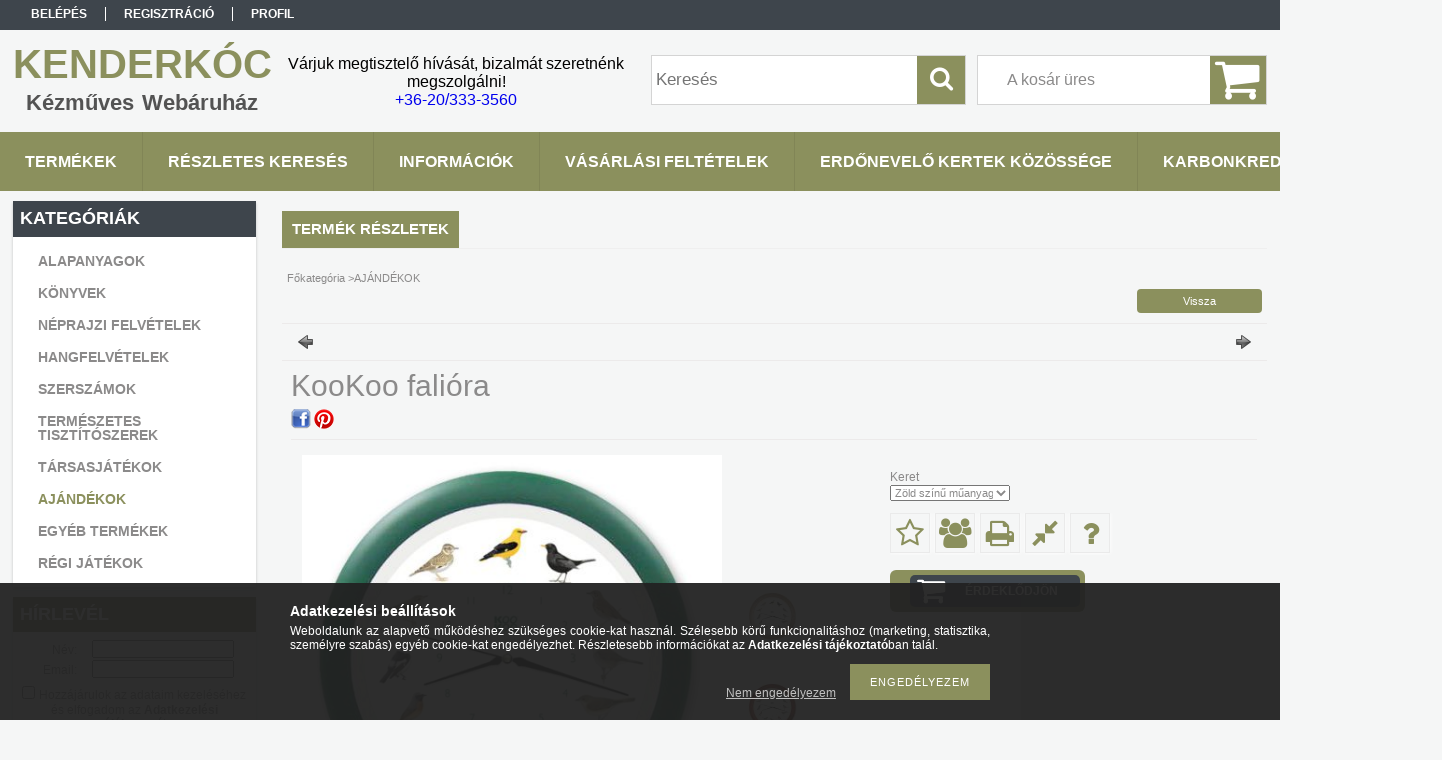

--- FILE ---
content_type: text/html; charset=UTF-8
request_url: https://kenderkoc.hu/KooKoo-faliora
body_size: 15101
content:
<!DOCTYPE html PUBLIC "-//W3C//DTD XHTML 1.0 Transitional//EN" "http://www.w3.org/TR/xhtml1/DTD/xhtml1-transitional.dtd">
<html xmlns="http://www.w3.org/1999/xhtml" lang="hu" xml:lang="hu">
<head>

<meta content="width=device-width, initial-scale=1.0" name="viewport" />

<meta http-equiv="Content-Type" content="text/html; charset=utf-8">
<meta http-equiv="Content-Language" content="HU">
<meta http-equiv="Cache-Control" content="no-cache">
<meta name="description" content="KooKoo falióra, 3 féle kerettel!, Kenderkóc Kézműves Webáruház">
<meta name="robots" content="index, follow">
<meta http-equiv="X-UA-Compatible" content="IE=Edge">
<meta property="og:site_name" content="Kenderkóc Kézműves Webáruház" />
<meta property="og:title" content="KooKoo falióra - Kenderkóc Kézműves Webáruház">
<meta property="og:description" content="KooKoo falióra, 3 féle kerettel!, Kenderkóc Kézműves Webáruház">
<meta property="og:type" content="product">
<meta property="og:url" content="https://kenderkoc.hu/KooKoo-faliora">
<meta property="og:image" content="https://kenderkoc.hu/img/15408/ZTA-003/ZTA-003.jpg">
<meta name="mobile-web-app-capable" content="yes">
<meta name="apple-mobile-web-app-capable" content="yes">
<meta name="MobileOptimized" content="320">
<meta name="HandheldFriendly" content="true">

<title>KooKoo falióra - Kenderkóc Kézműves Webáruház</title>


<script type="text/javascript">
var service_type="shop";
var shop_url_main="https://kenderkoc.hu";
var actual_lang="hu";
var money_len="0";
var money_thousend=" ";
var money_dec=",";
var shop_id=15408;
var unas_design_url="https:"+"/"+"/"+"kenderkoc.hu"+"/"+"!common_design"+"/"+"custom"+"/"+"kenderkoc.unas.hu"+"/";
var unas_design_code='0';
var unas_base_design_code='1300';
var unas_design_ver=2;
var unas_design_subver=0;
var unas_shop_url='https://kenderkoc.hu';
var responsive="yes";
var price_nullcut_disable=1;
var config_plus=new Array();
config_plus['product_tooltip']=1;
config_plus['cart_redirect']=1;
config_plus['money_type']='Ft';
config_plus['money_type_display']='Ft';
var lang_text=new Array();

var UNAS = UNAS || {};
UNAS.shop={"base_url":'https://kenderkoc.hu',"domain":'kenderkoc.hu',"username":'kenderkoc.unas.hu',"id":15408,"lang":'hu',"currency_type":'Ft',"currency_code":'HUF',"currency_rate":'1',"currency_length":0,"base_currency_length":0,"canonical_url":'https://kenderkoc.hu/KooKoo-faliora'};
UNAS.design={"code":'0',"page":'artdet'};
UNAS.api_auth="78e22b824e0d2a107befd2efbf38deb3";
UNAS.customer={"email":'',"id":0,"group_id":0,"without_registration":0};
UNAS.shop["category_id"]="293289";
UNAS.shop["sku"]="ZTA-003";
UNAS.shop["product_id"]="155002033";
UNAS.shop["only_private_customer_can_purchase"] = false;
 

UNAS.text = {
    "button_overlay_close": `Bezár`,
    "popup_window": `Felugró ablak`,
    "list": `lista`,
    "updating_in_progress": `frissítés folyamatban`,
    "updated": `frissítve`,
    "is_opened": `megnyitva`,
    "is_closed": `bezárva`,
    "deleted": `törölve`,
    "consent_granted": `hozzájárulás megadva`,
    "consent_rejected": `hozzájárulás elutasítva`,
    "field_is_incorrect": `mező hibás`,
    "error_title": `Hiba!`,
    "product_variants": `termék változatok`,
    "product_added_to_cart": `A termék a kosárba került`,
    "product_added_to_cart_with_qty_problem": `A termékből csak [qty_added_to_cart] [qty_unit] került kosárba`,
    "product_removed_from_cart": `A termék törölve a kosárból`,
    "reg_title_name": `Név`,
    "reg_title_company_name": `Cégnév`,
    "number_of_items_in_cart": `Kosárban lévő tételek száma`,
    "cart_is_empty": `A kosár üres`,
    "cart_updated": `A kosár frissült`
};


UNAS.text["delete_from_compare"]= `Törlés összehasonlításból`;
UNAS.text["comparison"]= `Összehasonlítás`;

UNAS.text["delete_from_favourites"]= `Törlés a kedvencek közül`;
UNAS.text["add_to_favourites"]= `Kedvencekhez`;






window.lazySizesConfig=window.lazySizesConfig || {};
window.lazySizesConfig.loadMode=1;
window.lazySizesConfig.loadHidden=false;

window.dataLayer = window.dataLayer || [];
function gtag(){dataLayer.push(arguments)};
gtag('js', new Date());
</script>

<script src="https://kenderkoc.hu/!common_packages/jquery/jquery-1.8.2.js?mod_time=1682493234" type="text/javascript"></script>
<script src="https://kenderkoc.hu/!common_packages/jquery/plugins/easing/easing1.3.js?mod_time=1682493234" type="text/javascript"></script>
<script src="https://kenderkoc.hu/!common_packages/jquery/plugins/thumbnail_effects/thumbnail_effects.js?mod_time=1682493234" type="text/javascript"></script>
<script src="https://kenderkoc.hu/!common_packages/jquery/plugins/jqzoom/jqzoom.js?mod_time=1682493234" type="text/javascript"></script>
<script src="https://kenderkoc.hu/!common_packages/jquery/plugins/bgiframe/bgiframe.js?mod_time=1682493234" type="text/javascript"></script>
<script src="https://kenderkoc.hu/!common_packages/jquery/plugins/ajaxqueue/ajaxqueue.js?mod_time=1682493234" type="text/javascript"></script>
<script src="https://kenderkoc.hu/!common_packages/jquery/plugins/color/color.js?mod_time=1682493234" type="text/javascript"></script>
<script src="https://kenderkoc.hu/!common_packages/jquery/plugins/autocomplete/autocomplete.js?mod_time=1751447087" type="text/javascript"></script>
<script src="https://kenderkoc.hu/!common_packages/jquery/plugins/cookie/cookie.js?mod_time=1682493234" type="text/javascript"></script>
<script src="https://kenderkoc.hu/!common_packages/jquery/plugins/treeview/treeview.js?mod_time=1682493234" type="text/javascript"></script>
<script src="https://kenderkoc.hu/!common_packages/jquery/plugins/treeview/treeview.edit.js?mod_time=1682493234" type="text/javascript"></script>
<script src="https://kenderkoc.hu/!common_packages/jquery/plugins/treeview/treeview.async.js?mod_time=1682493234" type="text/javascript"></script>
<script src="https://kenderkoc.hu/!common_packages/jquery/plugins/tools/tools-1.2.7.js?mod_time=1682493234" type="text/javascript"></script>
<script src="https://kenderkoc.hu/!common_packages/jquery/plugins/bxslider/bxslider.js?mod_time=1682493234" type="text/javascript"></script>
<script src="https://kenderkoc.hu/!common_packages/jquery/own/shop_common/exploded/common.js?mod_time=1764831093" type="text/javascript"></script>
<script src="https://kenderkoc.hu/!common_packages/jquery/own/shop_common/exploded/common_overlay.js?mod_time=1759905184" type="text/javascript"></script>
<script src="https://kenderkoc.hu/!common_packages/jquery/own/shop_common/exploded/common_shop_popup.js?mod_time=1759905184" type="text/javascript"></script>
<script src="https://kenderkoc.hu/!common_packages/jquery/own/shop_common/exploded/common_start_checkout.js?mod_time=1752056244" type="text/javascript"></script>
<script src="https://kenderkoc.hu/!common_packages/jquery/own/shop_common/exploded/design_1500.js?mod_time=1725525526" type="text/javascript"></script>
<script src="https://kenderkoc.hu/!common_packages/jquery/own/shop_common/exploded/function_change_address_on_order_methods.js?mod_time=1752056244" type="text/javascript"></script>
<script src="https://kenderkoc.hu/!common_packages/jquery/own/shop_common/exploded/function_check_password.js?mod_time=1751447087" type="text/javascript"></script>
<script src="https://kenderkoc.hu/!common_packages/jquery/own/shop_common/exploded/function_check_zip.js?mod_time=1767692285" type="text/javascript"></script>
<script src="https://kenderkoc.hu/!common_packages/jquery/own/shop_common/exploded/function_compare.js?mod_time=1751447087" type="text/javascript"></script>
<script src="https://kenderkoc.hu/!common_packages/jquery/own/shop_common/exploded/function_customer_addresses.js?mod_time=1725525526" type="text/javascript"></script>
<script src="https://kenderkoc.hu/!common_packages/jquery/own/shop_common/exploded/function_delivery_point_select.js?mod_time=1751447087" type="text/javascript"></script>
<script src="https://kenderkoc.hu/!common_packages/jquery/own/shop_common/exploded/function_favourites.js?mod_time=1725525526" type="text/javascript"></script>
<script src="https://kenderkoc.hu/!common_packages/jquery/own/shop_common/exploded/function_infinite_scroll.js?mod_time=1759905184" type="text/javascript"></script>
<script src="https://kenderkoc.hu/!common_packages/jquery/own/shop_common/exploded/function_language_and_currency_change.js?mod_time=1751447087" type="text/javascript"></script>
<script src="https://kenderkoc.hu/!common_packages/jquery/own/shop_common/exploded/function_param_filter.js?mod_time=1764233414" type="text/javascript"></script>
<script src="https://kenderkoc.hu/!common_packages/jquery/own/shop_common/exploded/function_postsale.js?mod_time=1751447087" type="text/javascript"></script>
<script src="https://kenderkoc.hu/!common_packages/jquery/own/shop_common/exploded/function_product_print.js?mod_time=1725525526" type="text/javascript"></script>
<script src="https://kenderkoc.hu/!common_packages/jquery/own/shop_common/exploded/function_product_subscription.js?mod_time=1751447087" type="text/javascript"></script>
<script src="https://kenderkoc.hu/!common_packages/jquery/own/shop_common/exploded/function_recommend.js?mod_time=1751447087" type="text/javascript"></script>
<script src="https://kenderkoc.hu/!common_packages/jquery/own/shop_common/exploded/function_saved_cards.js?mod_time=1751447087" type="text/javascript"></script>
<script src="https://kenderkoc.hu/!common_packages/jquery/own/shop_common/exploded/function_saved_filter_delete.js?mod_time=1751447087" type="text/javascript"></script>
<script src="https://kenderkoc.hu/!common_packages/jquery/own/shop_common/exploded/function_search_smart_placeholder.js?mod_time=1751447087" type="text/javascript"></script>
<script src="https://kenderkoc.hu/!common_packages/jquery/own/shop_common/exploded/function_vote.js?mod_time=1725525526" type="text/javascript"></script>
<script src="https://kenderkoc.hu/!common_packages/jquery/own/shop_common/exploded/page_cart.js?mod_time=1767791926" type="text/javascript"></script>
<script src="https://kenderkoc.hu/!common_packages/jquery/own/shop_common/exploded/page_customer_addresses.js?mod_time=1768291153" type="text/javascript"></script>
<script src="https://kenderkoc.hu/!common_packages/jquery/own/shop_common/exploded/page_order_checkout.js?mod_time=1725525526" type="text/javascript"></script>
<script src="https://kenderkoc.hu/!common_packages/jquery/own/shop_common/exploded/page_order_details.js?mod_time=1725525526" type="text/javascript"></script>
<script src="https://kenderkoc.hu/!common_packages/jquery/own/shop_common/exploded/page_order_methods.js?mod_time=1760086915" type="text/javascript"></script>
<script src="https://kenderkoc.hu/!common_packages/jquery/own/shop_common/exploded/page_order_return.js?mod_time=1725525526" type="text/javascript"></script>
<script src="https://kenderkoc.hu/!common_packages/jquery/own/shop_common/exploded/page_order_send.js?mod_time=1725525526" type="text/javascript"></script>
<script src="https://kenderkoc.hu/!common_packages/jquery/own/shop_common/exploded/page_order_subscriptions.js?mod_time=1751447087" type="text/javascript"></script>
<script src="https://kenderkoc.hu/!common_packages/jquery/own/shop_common/exploded/page_order_verification.js?mod_time=1752056244" type="text/javascript"></script>
<script src="https://kenderkoc.hu/!common_packages/jquery/own/shop_common/exploded/page_product_details.js?mod_time=1751447087" type="text/javascript"></script>
<script src="https://kenderkoc.hu/!common_packages/jquery/own/shop_common/exploded/page_product_list.js?mod_time=1725525526" type="text/javascript"></script>
<script src="https://kenderkoc.hu/!common_packages/jquery/own/shop_common/exploded/page_product_reviews.js?mod_time=1751447087" type="text/javascript"></script>
<script src="https://kenderkoc.hu/!common_packages/jquery/own/shop_common/exploded/page_reg.js?mod_time=1759905184" type="text/javascript"></script>
<script src="https://kenderkoc.hu/!common_packages/jquery/plugins/hoverintent/hoverintent.js?mod_time=1682493234" type="text/javascript"></script>
<script src="https://kenderkoc.hu/!common_packages/jquery/own/shop_tooltip/shop_tooltip.js?mod_time=1759905184" type="text/javascript"></script>
<script src="https://kenderkoc.hu/!common_packages/jquery/plugins/responsive_menu/responsive_menu.js?mod_time=1682493234" type="text/javascript"></script>
<script src="https://kenderkoc.hu/!common_packages/jquery/plugins/jcarousel/jcarousel.js?mod_time=1682493234" type="text/javascript"></script>

<link href="https://kenderkoc.hu/!common_packages/jquery/plugins/autocomplete/autocomplete.css?mod_time=1682493234" rel="stylesheet" type="text/css">
<link href="https://kenderkoc.hu/!common_packages/jquery/plugins/thumbnail_effects/thumbnail_effects.css?mod_time=1682493234" rel="stylesheet" type="text/css">
<link href="https://kenderkoc.hu/!common_packages/jquery/plugins/jqzoom/css/jqzoom.css?mod_time=1693894693" rel="stylesheet" type="text/css">
<link href="https://kenderkoc.hu/!common_design/base/001300/css/common.css?mod_time=1751447087" rel="stylesheet" type="text/css">
<link href="https://kenderkoc.hu/!common_design/base/001300/css/page.css?mod_time=1682493236" rel="stylesheet" type="text/css">
<link href="https://kenderkoc.hu/!common_design/base/001300/css/page_artdet_2.css?mod_time=1682493236" rel="stylesheet" type="text/css">
<link href="https://kenderkoc.hu/!common_design/base/001300/css/box.css?mod_time=1682493236" rel="stylesheet" type="text/css">
<link href="https://kenderkoc.hu/!common_design/custom/kenderkoc.unas.hu/css/layout.css?mod_time=1629381276" rel="stylesheet" type="text/css">
<link href="https://kenderkoc.hu/!common_design/base/001300/css/design.css?mod_time=1682493236" rel="stylesheet" type="text/css">
<link href="https://kenderkoc.hu/!common_design/custom/kenderkoc.unas.hu/css/design_custom.css?mod_time=1629381276" rel="stylesheet" type="text/css">
<link href="https://kenderkoc.hu/!common_design/custom/kenderkoc.unas.hu/css/custom.css?mod_time=1629381276" rel="stylesheet" type="text/css">

<link href="https://kenderkoc.hu/KooKoo-faliora" rel="canonical">
    <link id="favicon-32x32" rel="icon" type="image/png" href="https://kenderkoc.hu/!common_design/own/image/favicon_32x32.png" sizes="32x32">
    <link id="favicon-192x192" rel="icon" type="image/png" href="https://kenderkoc.hu/!common_design/own/image/favicon_192x192.png" sizes="192x192">
            <link rel="apple-touch-icon" href="https://kenderkoc.hu/!common_design/own/image/favicon_32x32.png" sizes="32x32">
        <link rel="apple-touch-icon" href="https://kenderkoc.hu/!common_design/own/image/favicon_192x192.png" sizes="192x192">
        <script type="text/javascript">
        var google_consent=1;
    
        gtag('consent', 'default', {
           'ad_storage': 'denied',
           'ad_user_data': 'denied',
           'ad_personalization': 'denied',
           'analytics_storage': 'denied',
           'functionality_storage': 'denied',
           'personalization_storage': 'denied',
           'security_storage': 'granted'
        });

    
        gtag('consent', 'update', {
           'ad_storage': 'denied',
           'ad_user_data': 'denied',
           'ad_personalization': 'denied',
           'analytics_storage': 'denied',
           'functionality_storage': 'denied',
           'personalization_storage': 'denied',
           'security_storage': 'granted'
        });

        </script>
    
<script src="https://kenderkoc.hu/!common_design/base/001300/unas_design_resp.js?ver=5" type="text/javascript"></script>  
</head>

<body class='design_ver2' id="ud_shop_artdet">
    <div id="fb-root"></div>
    <script>
        window.fbAsyncInit = function() {
            FB.init({
                xfbml            : true,
                version          : 'v22.0'
            });
        };
    </script>
    <script async defer crossorigin="anonymous" src="https://connect.facebook.net/hu_HU/sdk.js"></script>
    <div id="image_to_cart" style="display:none; position:absolute; z-index:100000;"></div>
<div class="overlay_common overlay_warning" id="overlay_cart_add"></div>
<script type="text/javascript">$(document).ready(function(){ overlay_init("cart_add",{"onBeforeLoad":false}); });</script>
<div id="overlay_login_outer"></div>	
	<script type="text/javascript">
	$(document).ready(function(){
	    var login_redir_init="";

		$("#overlay_login_outer").overlay({
			onBeforeLoad: function() {
                var login_redir_temp=login_redir_init;
                if (login_redir_act!="") {
                    login_redir_temp=login_redir_act;
                    login_redir_act="";
                }

				                    var temp_href="https://kenderkoc.hu/shop_login.php";
                    if (login_redir_temp!="") temp_href=temp_href+"?login_redir="+encodeURIComponent(login_redir_temp);
					location.href=temp_href;
								},
			top: 50,
						closeOnClick: (config_plus['overlay_close_on_click_forced'] === 1),
			onClose: function(event, overlayIndex) {
				$("#login_redir").val("");
			},
			load: false
		});
		
			});
	function overlay_login() {
		$(document).ready(function(){
			$("#overlay_login_outer").overlay().load();
		});
	}
	function overlay_login_remind() {
        if (unas_design_ver >= 5) {
            $("#overlay_remind").overlay().load();
        } else {
            $(document).ready(function () {
                $("#overlay_login_outer").overlay().close();
                setTimeout('$("#overlay_remind").overlay().load();', 250);
            });
        }
	}

    var login_redir_act="";
    function overlay_login_redir(redir) {
        login_redir_act=redir;
        $("#overlay_login_outer").overlay().load();
    }
	</script>  
	<div class="overlay_common overlay_info" id="overlay_remind"></div>
<script type="text/javascript">$(document).ready(function(){ overlay_init("remind",[]); });</script>

	<script type="text/javascript">
    	function overlay_login_error_remind() {
		$(document).ready(function(){
			load_login=0;
			$("#overlay_error").overlay().close();
			setTimeout('$("#overlay_remind").overlay().load();', 250);	
		});
	}
	</script>  
	<div class="overlay_common overlay_info" id="overlay_newsletter"></div>
<script type="text/javascript">$(document).ready(function(){ overlay_init("newsletter",[]); });</script>

<script type="text/javascript">
function overlay_newsletter() {
    $(document).ready(function(){
        $("#overlay_newsletter").overlay().load();
    });
}
</script>
<div class="overlay_common overlay_error" id="overlay_script"></div>
<script type="text/javascript">$(document).ready(function(){ overlay_init("script",[]); });</script>
    <script>
    $(document).ready(function() {
        $.ajax({
            type: "GET",
            url: "https://kenderkoc.hu/shop_ajax/ajax_stat.php",
            data: {master_shop_id:"15408",get_ajax:"1"}
        });
    });
    </script>
    

<div id='banner_popup_bx_content'></div>

<div id="container">
	

    <div id="menu_resp">
        <a class="resp_close_plus"><span></span></a>
        <ul> 
            <li>
    
        
            
                <script type='text/javascript'>
                    function overlay_login() {
                        $(document).ready(function(){
                            $("#overlay_login_outer").overlay().load();
                        });
                    }
                </script>
                <a href="javascript:overlay_login();" class="text_normal">Belépés</a>
            

            
        

        
        

        

    
</li>
            <li><a href="https://kenderkoc.hu/shop_reg.php"><strong>Regisztráció</strong></a></li>
            <li><a href="https://kenderkoc.hu/shop_order_track.php"><strong>Profil</strong></a></li>
            <li><a href="https://kenderkoc.hu/shop_help.php"><strong>Vásárlási feltételek</strong></a></li>
            <li><a href="https://kenderkoc.hu/shop_searchcomplex.php"><strong>Részletes keresés</strong></a></li>
            <li><a href="https://kenderkoc.hu/shop_contact.php"><strong>Információk</strong></a></li>                            
            <li>
    <a href="javascript:overlay_newsletter();" class="text_normal">Hírlevél</a>


</li>
            <li><ul><li class="menu_item_plus menu_item_1" id="menu_item_id_776886"><span class="menu_item_inner"><a href="https://kenderkoc.hu/spg/776886/Erdonevelo-Kertek-Kozossege" target="_top"><strong>Erdőnevelő Kertek Közössége</strong></a></span></li><li class="menu_item_plus menu_item_2" id="menu_item_id_336506"><span class="menu_item_inner"><a href="https://kenderkoc.hu/spg/336506/Karbonkredit-tanusitvany" target="_top"><strong>Karbonkredit tanúsítvány</strong></a></span></li></ul></li>
        </ul> 
        <div id="resp_banner_box">
            
            
            
            <div id='temp_box_banner_container_60484' class='box_content_container'><div id='temp_box_banner_title_60484' class='box_content_title'>Házhozszállítás</div><div id='temp_box_banner_60484' class='box_content'><div class='box_txt text_normal'><p style="text-align: center;"><a href="https://kenderkoc.hu/shop_contact.php?tab=shipping"><img border="0" alt="" src="https://kenderkoc.hu/main_pic/shop_default_shipping.png" /></a></p></div></div></div>
        </div>                             
    </div>  	
    
    <div id="header">
    	<div id="header_top">
        	<div id="header_menu">
                	<ul>
						<li class="login">
    
        
            
                <script type='text/javascript'>
                    function overlay_login() {
                        $(document).ready(function(){
                            $("#overlay_login_outer").overlay().load();
                        });
                    }
                </script>
                <a href="javascript:overlay_login();" class="text_normal">Belépés</a>
            

            
        

        
        

        

    
</li>
                        <li><a href="https://kenderkoc.hu/shop_reg.php"><strong>Regisztráció</strong></a></li>                    
                        <li><a href="https://kenderkoc.hu/shop_order_track.php"><strong>Profil</strong></a>	</li>
                    </ul>         
            </div>
        	<div id="money_lang">
            	<div id="money"></div>                  
            	<div id="lang"></div>
                <div id="lang_small"></div>
                <div class="clear_fix"></div>
            </div>
            <script type="text/javascript">
				if($("#money").html()=="") {
					$("#money").hide();
				}
				if($("#lang").html()=="") {
					$("#lang").hide();
				}						
			</script>	
            <div class="clear_fix"></div>
        </div>	
    	<div id="header_container">
        	<div id="logo">
                <div id='head_bx_content'><div class="head_content_text"><table cellpadding="0" cellspacing="0" border="0" style="width:380px;height:80px;"><tr><td><a href="https://kenderkoc.hu/"><span class="text_color_num1"><span class="text_color1">Kenderkóc</span> <span class="text_color2">Kézműves</span> <span class="text_color3">Webáruház</span></span></a></td></tr></table></div></div>
                <div id="header-text">


<div id="header_text_section_1_html" class="js-element" data-element-name="header_text_section_1">
    
        <p><span class="header-text-m">Hívjon bizalommal!</span> <span class="header-text-d">Várjuk megtisztelő hívását, bizalmát szeretnénk megszolgálni!</span> <br /><a href="tel://+36203333560">+36-20/333-3560</a></p>
    
</div>
</div>
            </div>

            <div id="cart"><div id='box_cart_content' class='box_content'>

    

    

    
        <div class='box_cart_item'>
            <a href='https://kenderkoc.hu/shop_cart.php' class='text_small'>
                <span class='text_small'>
                    

                    

                    
                        <span class='box_cart_empty'>A kosár üres</span>
                        
                    
                </span>
            </a>
        </div>
    

    

    

    

    

    

    
        <script type="text/javascript">
            $("#cart").click(function() {
                document.location.href="https://kenderkoc.hu/shop_cart.php";
            });
        </script>
    

</div></div>
            <div id="search"><div id='box_search_content' class='box_content'>
    <form name="form_include_search" id="form_include_search" action="https://kenderkoc.hu/shop_search.php" method="get">
        <div class='box_search_field'><label><span class="text_small">Kifejezés:</span></label><span class="text_input"><input name="q" id="box_search_input" type="text" maxlength="255" class="text_small js-search-input" value="" placeholder="Keresés" /></span></div>
        <div class='box_search_button'><span class="text_button"><input type="submit" value="Keres" class="text_small" /></span></div>
    </form>
</div></div>
            
                <div id="header_container_inner_mobile">
                    <a href="#" onclick="responsive_cat_menu(); return false;" class="header_category_icon"><span></span>Kategóriák</a>
                        
                    <div id="header_container_inner_mobile_plusmenu"><a href="#" class="header_plusmenu_icon"><span></span></a></div>                
                    <div id="header_container_inner_mobile_cart"><a id="header_cart_button" href="https://kenderkoc.hu/shop_cart.php"></a></div>
                    <a href="#" id="header_search_icon"><span></span></a>
                    <a href="#" id="header_filter_icon"><span></span></a> 
                    
                    <div id="header_container_inner_mobile_filter">
                        <div id="header_container_inner_mobile_filter_title"><a class="resp_close"><span></span></a></div>
                        <div id="header_container_inner_mobile_filter_container"></div>
                    </div>                    
                    <div class="clear_fix"></div>
                    
                    <script type="text/javascript">
						if ($("#box_filter_content").length=="") {
							$("a#header_filter_icon").hide();	
						}
					</script>
                                                                  
                </div>            
                        
            <div class="clear_fix"></div>
        </div>	
        <div id="header_bottom"><!-- --></div>
    </div>
    
    <div id="content">
    
        <div id="responsive_cat_menu"><div id="responsive_cat_menu_content"><script type="text/javascript">var responsive_menu='$(\'#responsive_cat_menu ul\').responsive_menu({ajax_type: "GET",ajax_param_str: "cat_key|aktcat",ajax_url: "https://kenderkoc.hu/shop_ajax/ajax_box_cat.php",ajax_data: "master_shop_id=15408&lang_master=hu&get_ajax=1&type=responsive_call&box_var_name=shop_cat&box_var_already=no&box_var_responsive=yes&box_var_section=content&box_var_highlight=yes&box_var_type=normal&box_var_multilevel_id=responsive_cat_menu",menu_id: "responsive_cat_menu"});'; </script><div class="responsive_menu"><div class="responsive_menu_nav"><div class="responsive_menu_navtop"><div class="responsive_menu_back "></div><div class="responsive_menu_title ">Kategóriák</div><div class="responsive_menu_close "></div></div><div class="responsive_menu_navbottom"></div></div><div class="responsive_menu_content"><ul style="display:none;"><li><span class="ajax_param">886518|293289</span><a href="https://kenderkoc.hu/spl/886518/ALAPANYAGOK" class="text_small resp_clickable" onclick="return false;">ALAPANYAGOK</a></li><li><div class="next_level_arrow"></div><span class="ajax_param">266513|293289</span><a href="https://kenderkoc.hu/sct/266513/KONYVEK" class="text_small has_child resp_clickable" onclick="return false;">KÖNYVEK</a></li><li><span class="ajax_param">508862|293289</span><a href="https://kenderkoc.hu/spl/508862/NEPRAJZI-FELVETELEK" class="text_small resp_clickable" onclick="return false;">NÉPRAJZI FELVÉTELEK </a></li><li><span class="ajax_param">699065|293289</span><a href="https://kenderkoc.hu/spl/699065/HANGFELVETELEK" class="text_small resp_clickable" onclick="return false;">HANGFELVÉTELEK</a></li><li><div class="next_level_arrow"></div><span class="ajax_param">877047|293289</span><a href="https://kenderkoc.hu/sct/877047/SZERSZAMOK" class="text_small has_child resp_clickable" onclick="return false;">SZERSZÁMOK</a></li><li><span class="ajax_param">562342|293289</span><a href="https://kenderkoc.hu/spl/562342/TERMESZETES-TISZTITOSZEREK" class="text_small resp_clickable" onclick="return false;">TERMÉSZETES TISZTÍTÓSZEREK</a></li><li><span class="ajax_param">353581|293289</span><a href="https://kenderkoc.hu/spl/353581/TARSASJATEKOK" class="text_small resp_clickable" onclick="return false;">TÁRSASJÁTÉKOK</a></li><li class="active_menu"><span class="ajax_param">293289|293289</span><a href="https://kenderkoc.hu/AJANDEKOK" class="text_small resp_clickable" onclick="return false;">AJÁNDÉKOK</a></li><li><span class="ajax_param">665113|293289</span><a href="https://kenderkoc.hu/spl/665113/EGYEB-TERMEKEK" class="text_small resp_clickable" onclick="return false;">EGYÉB TERMÉKEK</a></li><li><span class="ajax_param">223280|293289</span><a href="https://kenderkoc.hu/REGI-JATEKOK" class="text_small resp_clickable" onclick="return false;">RÉGI JÁTÉKOK</a></li></ul></div></div></div></div>    
    
    	<div id="content_top">
        	<div id="content_top_menu_full_sf" class="content_top_menu">
            	<ul>
                	<li><a href="https://kenderkoc.hu/sct/0/"><strong>Termékek</strong></a></li>
                    <li><a href="https://kenderkoc.hu/shop_searchcomplex.php"><strong>Részletes keresés</strong></a></li>
                    <li><a href="https://kenderkoc.hu/shop_contact.php"><strong>Információk</strong></a></li>
                    <li><a href="https://kenderkoc.hu/shop_help.php"><strong>Vásárlási feltételek</strong></a></li>
                    <li class="menu_item_plus menu_item_1" id="menu_item_id_776886"><span class="menu_item_inner"><a href="https://kenderkoc.hu/spg/776886/Erdonevelo-Kertek-Kozossege" target="_top"><strong>Erdőnevelő Kertek Közössége</strong></a></span></li>
                    <li class="menu_item_plus menu_item_1" id="menu_item_id_336506"><span class="menu_item_inner"><a href="https://kenderkoc.hu/spg/336506/Karbonkredit-tanusitvany" target="_top"><strong>Karbonkredit tanúsítvány</strong></a></span></li>
                </ul>
            </div>
            <div id="content_top_menu_1000" class="content_top_menu"><div id="menu_content15"><ul><li class="menu_item_1"><span class="menu_item_inner"><a href="https://kenderkoc.hu/sct/0/"><strong>Termékek</strong></a></span></li><li class="menu_item_2"><span class="menu_item_inner"><a href="https://kenderkoc.hu/shop_searchcomplex.php"><strong>Részletes keresés</strong></a></span></li><li class="menu_item_3"><span class="menu_item_inner"><a href="https://kenderkoc.hu/shop_contact.php"><strong>Információk</strong></a></span></li><li class="menu_item_4"><span class="menu_item_inner"><a href="https://kenderkoc.hu/shop_help.php"><strong>Vásárlási feltételek</strong></a></span></li></ul></div></div>
        </div>
        <div id="content_container_outer"><div id="content_container"><div id="content_container_inner">    
        	
            <div id="left">
                <div id="box_left">
                	
                    
                    
                    <div id="left_home_full">
                    
                    </div>
                    
                    <div id="left_home_1000">
                    
                    <div id="left_cms_full">
                    <div class="box_left_top"><!-- --></div>
                    <div class="box_left_container"><ul><li class="menu_item_plus menu_item_1" id="menu_item_id_776886"><span class="menu_item_inner"><a href="https://kenderkoc.hu/spg/776886/Erdonevelo-Kertek-Kozossege" target="_top"><strong>Erdőnevelő Kertek Közössége</strong></a></span></li><li class="menu_item_plus menu_item_2" id="menu_item_id_336506"><span class="menu_item_inner"><a href="https://kenderkoc.hu/spg/336506/Karbonkredit-tanusitvany" target="_top"><strong>Karbonkredit tanúsítvány</strong></a></span></li></ul></div>
                    <div class="box_left_bottom"><!-- --></div>
                    </div>
                    
                    </div>	                    	
                
                    <div id='box_container_shop_cat' class='box_container_1'>
                    <div class="box_left_full">
                        <div class="box_left_top"><!-- --></div>
                        <div class="box_left_title">Kategóriák</div>
                        <div class="box_left_container"><div id='box_cat_content' class='box_content box_cat_type_ajax'><ul id='box_cat_main'><li id='box_cat_1_886518' class=''><span class='text_small box_cat_style0 box_cat_level0 text_style_strong'><a href='https://kenderkoc.hu/spl/886518/ALAPANYAGOK' class='text_small text_style_strong box_cat_click_level0' >ALAPANYAGOK</a></span></li><li id='box_cat_1_266513' class=' hasChildren'><span class='text_small box_cat_style0 box_cat_level0 text_style_strong box_cat_click_level0'>KÖNYVEK</span>
<ul style="display: none;"><li><span class="placeholder">&nbsp;</span></li></ul></li><li id='box_cat_1_508862' class=''><span class='text_small box_cat_style0 box_cat_level0 text_style_strong'><a href='https://kenderkoc.hu/spl/508862/NEPRAJZI-FELVETELEK' class='text_small text_style_strong box_cat_click_level0' >NÉPRAJZI FELVÉTELEK </a></span></li><li id='box_cat_1_699065' class=''><span class='text_small box_cat_style0 box_cat_level0 text_style_strong'><a href='https://kenderkoc.hu/spl/699065/HANGFELVETELEK' class='text_small text_style_strong box_cat_click_level0' >HANGFELVÉTELEK</a></span></li><li id='box_cat_1_877047' class=' hasChildren'><span class='text_small box_cat_style0 box_cat_level0 text_style_strong box_cat_click_level0'>SZERSZÁMOK</span>
<ul style="display: none;"><li><span class="placeholder">&nbsp;</span></li></ul></li><li id='box_cat_1_562342' class=''><span class='text_small box_cat_style0 box_cat_level0 text_style_strong'><a href='https://kenderkoc.hu/spl/562342/TERMESZETES-TISZTITOSZEREK' class='text_small text_style_strong box_cat_click_level0' >TERMÉSZETES TISZTÍTÓSZEREK</a></span></li><li id='box_cat_1_353581' class=''><span class='text_small box_cat_style0 box_cat_level0 text_style_strong'><a href='https://kenderkoc.hu/spl/353581/TARSASJATEKOK' class='text_small text_style_strong box_cat_click_level0' >TÁRSASJÁTÉKOK</a></span></li><li id='box_cat_1_293289' class=''><span class='text_small box_cat_style0 box_cat_level0 text_style_strong text_color_fault text_style_strong'><a href='https://kenderkoc.hu/AJANDEKOK' class='text_small text_style_strong text_color_fault text_style_strong box_cat_click_level0' >AJÁNDÉKOK</a></span></li><li id='box_cat_1_665113' class=''><span class='text_small box_cat_style0 box_cat_level0 text_style_strong'><a href='https://kenderkoc.hu/spl/665113/EGYEB-TERMEKEK' class='text_small text_style_strong box_cat_click_level0' >EGYÉB TERMÉKEK</a></span></li><li id='box_cat_1_223280' class=''><span class='text_small box_cat_style0 box_cat_level0 text_style_strong'><a href='https://kenderkoc.hu/REGI-JATEKOK' class='text_small text_style_strong box_cat_click_level0' >RÉGI JÁTÉKOK</a></span></li></ul></div></div>
                        <div class="box_left_bottom"><!-- --></div>	
                    </div>
					</div><div id='box_container_common_newsletter' class='box_container_2'>
                    <div class="box_left_full">
                        <div class="box_left_top"><!-- --></div>
                        <div class="box_left_title">Hírlevél</div>
                        <div class="box_left_container">


    <div id='box_newsletter_content' class='box_content'>
        <form name="form_newsletter2" action="https://kenderkoc.hu/shop_newsletter.php" method="post"><input name="action" type="hidden" value="subscribe"><input name="file_back" type="hidden" value="/KooKoo-faliora"><div class='box_newsletter_field' id='box_newsletter_name'><label><span class="text_small">Név:</span></label><span class="text_input"><input name="news_name" value="" type="text"  maxlength="200" class="text_small" /></span></div><div class='box_newsletter_field' id='box_newsletter_emai'><label><span class="text_small">Email:</span></label><span class="text_input"><input name="news_emai" value="" type="text"  maxlength="200" class="text_small" /></span></div><div class='box_newsletter_field' id='box_newsletter_privacy_policy'><span class="text_input text_input_checkbox"><input name="news_privacy_policy" id="news_privacy_policy_2" type="checkbox" value="1" /></span> <label for="news_privacy_policy_2"><span class="text_small">Hozzájárulok az adataim kezeléséhez és elfogadom az <a href="https://kenderkoc.hu/shop_help.php?tab=privacy_policy" target="_blank" class="text_normal"><b>Adatkezelési tájékoztató</b></a>t.</span></label></div><div class='box_newsletter_button'><span class='text_button'><input name="fel" type="button" onclick="newsletter2_submit();" value="Feliratkozás" class="text_small" id="box_newsletter_button_up" /></span><span class='text_button'><input name="le" type="submit" value="Leiratkozás" class="text_small" id="box_newsletter_button_down" /></span></div>
        <span style="display: none"><label>Re email</label><input name="news_reemail" type="text" /></span><script type="text/javascript">
function newsletter2_submit() {
     recaptcha_load();
     setTimeout(() => {
         if ($("#recaptcha_placeholder_newsletter2").html().replace("&nbsp;","")=="") {
             recaptcha_id_newsletter2=grecaptcha.render("recaptcha_placeholder_newsletter2",{"sitekey":"6LewZLgqAAAAACJd3f9Vv6WoIWt6OvJfMUl3_Jqj","size":"invisible","badge":"bottomleft","callback": function (recaptcha_response) {document.form_newsletter2.submit();}});
         }
         grecaptcha.reset(recaptcha_id_newsletter2);
         grecaptcha.execute(recaptcha_id_newsletter2);
     }, 300);
}
</script>
<div id="recaptcha_placeholder_newsletter2"></div></form>
    </div>
</div>
                        <div class="box_left_bottom"><!-- --></div>	
                    </div>
					</div><div id='box_container_shop_top' class='box_container_3'>
                    <div class="box_left_full">
                        <div class="box_left_top"><!-- --></div>
                        <div class="box_left_title">TOP termékek</div>
                        <div class="box_left_container"><div id='box_top_content' class='box_content box_top_content'><div class='box_content_ajax' data-min-length='5'></div><script type="text/javascript">
	$.ajax({
		type: "GET",
		async: true,
		url: "https://kenderkoc.hu/shop_ajax/ajax_box_top.php",
		data: {
			box_id:"",
			cat_endid:"293289",
			get_ajax:1,
			shop_id:"15408",
			lang_master:"hu"
		},
		success: function(result){
			$("#box_top_content").html(result);
		}
	});
</script>
</div></div>
                        <div class="box_left_bottom"><!-- --></div>	
                    </div>
					</div><div id='box_container_shop_art' class='box_container_4'>
                    <div class="box_left_full">
                        <div class="box_left_top"><!-- --></div>
                        <div class="box_left_title">Termékajánló</div>
                        <div class="box_left_container"><div id='box_art_content' class='box_content box_art_content'><div class='box_content_ajax' data-min-length='5'></div><script type="text/javascript">
	$.ajax({
		type: "GET",
		async: true,
		url: "https://kenderkoc.hu/shop_ajax/ajax_box_art.php",
		data: {
			box_id:"",
			cat_endid:"293289",
			get_ajax:1,
			shop_id:"15408",
			lang_master:"hu"
		},
		success: function(result){
			$("#box_art_content").html(result);
		}
	});
</script>
</div></div>
                        <div class="box_left_bottom"><!-- --></div>	
                    </div>
					</div><div id='box_container_home_banner4_1' class='box_container_5'>
                    <div class="box_left_full">
                        <div class="box_left_top"><!-- --></div>
                        <div class="box_left_title">Házhozszállítás</div>
                        <div class="box_left_container"><div id='box_banner_60484' class='box_content'><div class='box_txt text_normal'><p style="text-align: center;"><a href="https://kenderkoc.hu/shop_contact.php?tab=shipping"><img border="0" alt="" src="https://kenderkoc.hu/main_pic/shop_default_shipping.png" /></a></p></div></div></div>
                        <div class="box_left_bottom"><!-- --></div>	
                    </div>
					</div>
                </div>
            </div>
            
            <div id="center">
            
                <div id="body">
                    <div id="body_title">
    <div id='title_content' class='title_content_noh'>
    
        Termék részletek
    
    </div>
</div>	
                    <div id="slideshow">
                        <div id='banner_start_big_bx_content'><!-- UnasElement {type:slide_bx} -->
<div id="banner_start_big_bx_slide" class="bxSlider">
	<a id="banner_start_big_bx_slide_1" href="https://kenderkoc.hu/"><img src="https://kenderkoc.hu/shop_pic.php?time=1647801019&width=1465&height=475&design_element=banner_start_big_bx_slide_1.png" border="0" title="" alt="" /></a>
</div>
<script type="text/javascript">
$(document).ready(function(){
	$("#banner_start_big_bx_slide").bxSlider({
		auto:false,
		pager:false,
		mode:"horizontal",
		speed:500,
		pause:4000
	});
});
</script></div> 
                    </div> 
                    <div class="clear_fix"></div>                   
                    <div id="body_container"><div id='page_content_outer'>















 

<script type="text/javascript">
	$(document).ready(function(){
	  $("a.page_artdet_tab").click(function () {
		  var prev_act = $(".page_artdet_tab_active .text_color_fault").html();
		  
		  $(".page_artdet_ie_px").remove();
		  $(".page_artdet_tab_active").children(".text_color_white").html(prev_act);
		  $(".page_artdet_tab_active").addClass("bg_color_dark1");
		  $(".page_artdet_tab_active").css("border-bottom-color",$(".page_artdet_tab_content.border_1").css("border-left-color"));
		  $(".page_artdet_tab_active").removeClass("bg_color_light2");
		  $(".page_artdet_tab_active").removeClass("page_artdet_tab_active");
		  
		  var a_text = $(this).children(".text_color_white").html();
		  $(this).children(".text_color_white").empty();
		  $(this).children(".text_color_white").append('<div class="page_artdet_ie_px"></div>');
		  $(".page_artdet_ie_px").css("background-color",$(".border_1").css("border-left-color"));
		  $(this).children(".text_color_white").append('<span class="text_color_fault">'+a_text+'</span>');
		  
		  $(this).removeClass("bg_color_dark1");
		  $(this).addClass("bg_color_light2");
		  $(this).addClass("page_artdet_tab_active");
		  $(this).css("border-bottom-color",$(".page_artdet_tab_content.bg_color_light2").css("background-color"));
		  $(".page_artdet_tab_content").slideUp(0);
		  var content_show = $(this).attr("rel");
		  $("#"+content_show).slideDown(0);
	  });
	});
</script>

<div id='page_artdet_content' class='page_content  artdet--type-2'>
	
    <script language="javascript" type="text/javascript">
<!--
var lang_text_warning=`Figyelem!`
var lang_text_required_fields_missing=`Kérjük töltse ki a kötelező mezők mindegyikét!`
function formsubmit_artdet() {
   cart_add("ZTA__unas__003","",null,1)
}
$(document).ready(function(){
	select_base_price("ZTA__unas__003",1);
	egyeb_ar1_netto['ZTA__unas__003'][0]=0;
egyeb_ar1_brutto['ZTA__unas__003'][0]=0;
egyeb_ar1_orig_netto['ZTA__unas__003'][0]=0;
egyeb_ar1_orig_brutto['ZTA__unas__003'][0]=0;
egyeb_ar1_netto['ZTA__unas__003'][1]=3000;
egyeb_ar1_brutto['ZTA__unas__003'][1]=3000;
egyeb_ar1_orig_netto['ZTA__unas__003'][1]=3000;
egyeb_ar1_orig_brutto['ZTA__unas__003'][1]=3000;
egyeb_ar1_netto['ZTA__unas__003'][2]=7000;
egyeb_ar1_brutto['ZTA__unas__003'][2]=7000;
egyeb_ar1_orig_netto['ZTA__unas__003'][2]=7000;
egyeb_ar1_orig_brutto['ZTA__unas__003'][2]=7000;

	
	$("#egyeb_list1_ZTA__unas__003").change(function () {
		change_egyeb("ZTA__unas__003");
	});
	$("#egyeb_list2_ZTA__unas__003").change(function () {
		change_egyeb("ZTA__unas__003");
	});
	$("#egyeb_list3_ZTA__unas__003").change(function () {
		change_egyeb("ZTA__unas__003");
	});
	change_egyeb("ZTA__unas__003");
});
// -->
</script>

	


	<div class='page_artdet_head'>
        <div class='page_artdet_dispcat'><span class="text_small"><a href="https://kenderkoc.hu/sct/0/" class="text_small breadcrumb_item breadcrumb_main">Főkategória</a><span class='breadcrumb_sep'> &gt;</span><a href="https://kenderkoc.hu/AJANDEKOK" class="text_small breadcrumb_item">AJÁNDÉKOK</a></span></div>
        <div class='page_artdet_buttonback'><span class="text_button"><input name="button" type="button" class="text_small" value="Vissza" onclick="location.href='https://kenderkoc.hu/AJANDEKOK'" /></span></div>
        <div class='clear_fix'></div>
    </div>
    <div class='page_hr'><hr/></div> 
    
	
        <div class='page_artdet_prev'>
            <div class='page_artdet_prev_left'><a href="javascript:product_det_prevnext('https://kenderkoc.hu/KooKoo-faliora','?cat=293289&sku=ZTA-003&action=prev_js')" class="text_normal page_artdet_prev_icon" rel="nofollow"><strong>&nbsp;</strong></a></div>
            <div class='page_artdet_prev_right'><a href="javascript:product_det_prevnext('https://kenderkoc.hu/KooKoo-faliora','?cat=293289&sku=ZTA-003&action=next_js')" class="text_normal page_artdet_next_icon" rel="nofollow"><strong>&nbsp;</strong></a></div>
            <div class='clear_fix'></div>
        </div>
        <div class='page_hr'><hr/></div> 
    
        
	
    
    	<div class='page_artdet_content_inner'>
            <div class='page_artdet_name_2'><h1 class="text_biggest">KooKoo falióra
</h1>
            
            
                <div id="page_artdet_social_icon"><div class='page_artdet_social_icon_div' id='page_artdet_social_icon_facebook' onclick='window.open("https://www.facebook.com/sharer.php?u=https%3A%2F%2Fkenderkoc.hu%2FKooKoo-faliora")' title='Facebook'></div><div class='page_artdet_social_icon_div' id='page_artdet_social_icon_pinterest' onclick='window.open("http://www.pinterest.com/pin/create/button/?url=https%3A%2F%2Fkenderkoc.hu%2FKooKoo-faliora&media=https%3A%2F%2Fkenderkoc.hu%2Fimg%2F15408%2FZTA-003%2FZTA-003.jpg&description=KooKoo+fali%C3%B3ra")' title='Pinterest'></div><div style='width:5px; height:20px;' class='page_artdet_social_icon_div page_artdet_social_icon_space'><!-- --></div><div style='width:95px;' class='page_artdet_social_icon_div' id='page_artdet_social_icon_like'><div class="fb-like" data-href="https://kenderkoc.hu/KooKoo-faliora" data-width="95" data-layout="button_count" data-action="like" data-size="small" data-share="false" data-lazy="true"></div><style type="text/css">.fb-like.fb_iframe_widget > span { height: 21px !important; }</style></div><div class="clear_fix"></div></div>
                         
            
            </div>             
            
            <div class='page_artdet_content_inner_left'>
                <table cellpadding="0" cellspacing="0" border="0" class='page_artdet_pic_2'>
                
                	<div id="page_artdet_prod_properties">
                         
                        
                          
                        
                        
                        
                        
                        
                        
                        
                                                                                      
                        <div class='clear_fix'></div>                   
                    </div>
                            
                    <tr>
                      <td class='page_artdet_frame_content_2'><div style='margin:0 auto;width:450px;height=450px;'><span class="text_normal"><a href="https://kenderkoc.hu/img/15408/ZTA-003/ZTA-003.jpg?time=1606908790" class="text_normal zoom" target="_blank" data-lightbox="group:gallery" title="KooKoo falióra"><img id="main_image" src="https://kenderkoc.hu/img/15408/ZTA-003/470x450/ZTA-003.jpg?time=1606908790" alt="KooKoo falióra" title="KooKoo falióra"  /></a></span></div></td>
                      
						
                        <script type="text/javascript"> 
							$(document).ready(function() { 
								if(parseInt('2')>4) {
									$(".page_artdet_altpic_sl_2").show(); 
									$('.page_artdet_altpic_sl_2 ul').jcarousel({ vertical: true }); 
								} else {
									$("#page_artdet_altpic").attr("class","page_artdet_altpic_si_2");
									var new_alpic='<table class="page_artdet_altpic_si_2_table" cellpadding="0" cellspacing="0" border="0"><tr><td>&nbsp;</td></tr>';
									$("#page_artdet_altpic li").each(function() { new_alpic+='<tr><td>'+$(this).html()+'</td></tr><tr><td height="3">&nbsp;</td></tr>'; });
									new_alpic+='<tr><td>&nbsp;</td></tr></table>';
									$("#page_artdet_altpic").html(new_alpic);
								}
							}); 							
                        </script>                         
                      	<td id="page_artdet_altpic" class="page_artdet_altpic_sl_2">
                            <ul>
                                
                                    <li><table cellpadding="0" cellspacing="0" border="0"><tr><td><span class="text_normal"><a href="https://kenderkoc.hu/img/15408/ZTA-003_altpic_1/ZTA-003.jpg?time=1606908790" class="text_normal" target="_blank" data-overlayer="on" data-lightbox="group:gallery" title="KooKoo falióra"><img src="https://kenderkoc.hu/img/15408/ZTA-003_altpic_1/80x52/ZTA-003.jpg?time=1606908790"   alt="KooKoo falióra" title="KooKoo falióra" /></a></span></tr></td></table></li>
                                
                                
                                    <li><table cellpadding="0" cellspacing="0" border="0"><tr><td><span class="text_normal"><a href="https://kenderkoc.hu/img/15408/ZTA-003_altpic_2/ZTA-003.jpg?time=1606908790" class="text_normal" target="_blank" data-overlayer="on" data-lightbox="group:gallery" title="KooKoo falióra"><img src="https://kenderkoc.hu/img/15408/ZTA-003_altpic_2/80x52/ZTA-003.jpg?time=1606908790"   alt="KooKoo falióra" title="KooKoo falióra" /></a></span></tr></td></table></li>
                                
                                
                                
                                
                                
                                
                                
                                
                            </ul>                     
                      	</td>
                      
                    </tr>                    
                </table>
                
                
            </div>

            <div class='page_artdet_content_inner_right'>
            
            	<div id='page_artdet_content_inner_right_top'>
                    <form name="form_temp_artdet">

                    
                        

						
                        
                        
                        
                        

						
        
                        
                        <div id="page_artdet_egyebtul">
                            <div class='page_artdet_egyebtul_content'>
                                
                                    <table border="0" cellspacing="0" cellpadding="0" class="page_artdet_egyebtul_table_2"><tr><td>
                                        <label><span class="text_normal">Keret</span></label><br />
                                        <span class="text_input text_select"><input type="hidden" name="egyeb_nev1" id="egyeb_nev1_ZTA__unas__003" value="Keret" /><select name="egyeb_list1" id="egyeb_list1_ZTA__unas__003" class="page_artdet_other_select text_normal"><option value="Zöld színű műanyag kerettel" selected='selected'>Zöld színű műanyag kerettel</option><option value="Natúr bükkfa kerettel">Natúr bükkfa kerettel</option><option value="Pácolt fakerettel">Pácolt fakerettel</option></select></span>  
                                    </td></tr></table>                
                                
                                
                                
                                
                                
                            </div>
                        </div>
                        
                        <input type="hidden" name="egyeb_nev2" id="temp_egyeb_nev2" value="" /><input type="hidden" name="egyeb_list2" id="temp_egyeb_list2" value="" /><input type="hidden" name="egyeb_nev3" id="temp_egyeb_nev3" value="" /><input type="hidden" name="egyeb_list3" id="temp_egyeb_list3" value="" />
                        <div class='clear_fix'></div>

                        

						<div id="page_artdet_cart_func">

							

							
							<div id="page_artdet_func">
								<div class='page_artdet_func_outer page_artdet_func_favourites_outer_ZTA__unas__003' id='page_artdet_func_favourites_outer'><a href='#' onclick='add_to_favourites("","ZTA-003","page_artdet_func_favourites","page_artdet_func_favourites_outer","155002033"); return false;' title='Kedvencekhez' class='page_artdet_func_icon page_artdet_func_favourites_ZTA__unas__003 ' id='page_artdet_func_favourites'></a></div>
								<div class='page_artdet_func_outer' id='page_artdet_func_recommend_outer'><a href='#' onclick='recommend_dialog("ZTA-003"); return false;' title='Ajánlom' class='page_artdet_func_icon' id='page_artdet_func_recommend'></a></div>
								<div class='page_artdet_func_outer' id='page_artdet_func_print_outer'><a href='#' onclick='popup_print_dialog(2,0,"ZTA-003"); return false;' title='Nyomtat' class='page_artdet_func_icon' id='page_artdet_func_print'></a></div>
								<div class='page_artdet_func_outer' id='page_artdet_func_compare_outer'><a href='#' onclick='popup_compare_dialog("ZTA-003"); return false;' title='Összehasonlítás' class='page_artdet_func_compare_ZTA__unas__003 page_artdet_func_icon' id='page_artdet_func_compare'></a></div>
								<div class='page_artdet_func_outer' id='page_artdet_func_question_outer'><a href='#' onclick='popup_question_dialog("ZTA-003"); return false;' title='Kérdés a termékről' class='page_artdet_func_icon' id='page_artdet_func_question'></a></div>
								<div class='clear_fix'></div>
							</div>
							
							<div class='clear_fix'></div>

                            
						</div>

                        
                        <div id="page_artdet_inquire">
                            <table border="0" cellspacing="0" cellpadding="0" class="page_artdet_cart_table">
                                <tr>                                    
                                    <td class="text_normal" id="page_artdet_cart_text">
                                        <span id="page_artdet_cart_text_left"></span>
                                        <span id="page_artdet_cart_text_center"><span class="text_color_fault"><a title="Érdeklődjön" onclick="popup_question_dialog('ZTA-003'); return false;" href="#" class="text_small"><span>Érdeklődjön</span></a></span></span>
                                        <span id="page_artdet_cart_text_right"></span>
                                    </td>
                                </tr>
                            </table>
                        </div>
                        
                        
                    </form>
                                            
                </div>   

            </div>
            <div class='clear_fix'></div>
            
            
            
            
            <div id="page_artdet_rovleir" class="text_normal">
                3 féle kerettel!
            </div>
            

            

            
            
                          
            
            <!--page_artdet_tab begin-->
            <div id="page_artdet_tabbed_box" class="page_artdet_tabbed_box"> 
                <div class="page_artdet_tabbed_area">
                    <div class="page_artdet_tabs">
                    	
                        <a href="#page_artdet_tabs" id="page_artdet_tab_1" title="Részletek" rel="page_artdet_tab_content_1" class="page_artdet_tab page_artdet_tab_active text_small bg_color_light2 border_1 text_color_white">
                        <div class="page_artdet_ie_px"></div><span class="text_color_white"><span class="text_color_fault">Részletek</span></span></a>
                         
                        
                        
                        
                        
                        
                        <a href="#page_artdet_tabs" id="page_artdet_tab_5" title="Adatok" rel="page_artdet_tab_content_5" class="page_artdet_tab bg_color_dark1 text_small border_1 text_color_white"><span class="text_color_white">Adatok</span></a>
                        
                        
                        <a href="#page_artdet_tabs" id="page_artdet_tab_4" title="Vélemények" rel="page_artdet_tab_content_4" class="page_artdet_tab bg_color_dark1 text_small border_1 text_color_white"><span class="text_color_white">Vélemények</span></a>
                        

                        

                        <div class='clear_fix'></div>
                    </div>
                    
					<script type="text/javascript">
						var slideDown = "";
						var i = "";
						if ($(".page_artdet_tab_active").length==0) {
							$(".page_artdet_tab").each(function(){
								i=$(this).attr("id");
								i=i.replace("page_artdet_tab_","");
								if (slideDown=="") {									
									var a_text = $('#page_artdet_tab_'+i+' .text_color_white').html();
		  							$('#page_artdet_tab_'+i+' .text_color_white').empty();
									$('#page_artdet_tab_'+i+' .text_color_white').append('<div class="page_artdet_ie_px"></div>');
		  							$('#page_artdet_tab_'+i+' .text_color_white').append('<span class="text_color_fault">'+a_text+'</span>');
									$('#page_artdet_tab_'+i).removeClass("bg_color_dark1");
									$('#page_artdet_tab_'+i).addClass("page_artdet_tab_active");
									$('#page_artdet_tab_'+i).addClass("bg_color_light2"); 
									slideDown = "#page_artdet_tab_content_"+i;
								}
							});
						}
						$(document).ready(function(){
							$(".page_artdet_tab_active").css("border-bottom-color",$(".page_artdet_tab_content.bg_color_light2").css("background-color"));
							$(".page_artdet_ie_px").css("background-color",$(".page_artdet_tab_content.border_1").css("border-left-color"));
						});
                    </script>                    
                    
        			
                    <div id="page_artdet_tab_content_1" class="page_artdet_tab_content bg_color_light2 border_1">
                        <ul>
                            <li>
                            	<div id="page_artdet_long_desc" class="text_normal">
								12 fénykép minőségű, kézzel festett illusztráció a számlapon. Minden egész órakor az adott énekesmadárhoz tartozó valódi, a természetben rögzített hangfelvétel/madárdal/ szólal meg kb. 13 másodperces hosszúságban. A beépített fényérzékelőnek köszönhetően folyamatosan elhalkulnak a hangok alkonyattól az éjsötét beálltáig, illetve egyre jobban hallhatóakká válnak a kora hajnali pitymallattól a déli verőfényig. " Otthon a természetben... " :) Átmérő: 36 cm 
                            	</div>
                            </li>
                        </ul>
                    </div>
        			                                         

                    

                    
                    
                    
                    
                    
                    
                    
                    <div id="page_artdet_tab_content_4" class="page_artdet_tab_content bg_color_light2 border_1">
                        <ul>
                            <li>
								

								
								<div class='page_artforum_element'><div class='page_artforum_element_message border_2 bg_color_light1'><div class='page_artforum_element_no'><span class="text_normal"><strong>Legyen Ön az első, aki véleményt ír!</strong></span></div></div></div>

								<div class='page_artforum_more'>
									<a href="https://kenderkoc.hu/shop_artforum.php?cikk=ZTA-003" class="text_bigger"><span class=""><strong>További vélemények és vélemény írás</strong></span></a>
								</div>
								

								
                                
                                
                                          
                            </li>
                        </ul>
                    </div>
                    
                    
                    
                    <div id="page_artdet_tab_content_5" class="page_artdet_tab_content bg_color_light2 border_1">
                        <ul>
                            <li>
                            
                            
                            
                            
                            
                            
                             
                            
                            

                            
                            
                            <div id="page_artdet_cikk">
                                <div class="page_design_item">
<div class="page_design_fault_out ">
<div class="page_design_fault_text"><span class="text_normal"><span class="text_color_fault2"><strong>
</strong></span></span></div>
<div class="page_design_main border_2">
<table border="0" cellpadding="0" cellspacing="0">
<tr><td class="page_design_name bg_color_light3"><span class="text_normal">
<strong>Cikkszám</strong></span></td>
<td class="page_design_name_content bg_color_light2"><div class="page_design_content"><div class="text_normal">
<span>ZTA-003</span><div class="page_design_content_icon"></div>
</div></div></td></tr></table>
</div>
</div>
</div>
                            </div>
                                 
                            
                              
                            
                                  
                            
                            
                            <div id="page_artdet_weight">
                                <div class="page_design_item">
<div class="page_design_fault_out ">
<div class="page_design_fault_text"><span class="text_normal"><span class="text_color_fault2"><strong>
</strong></span></span></div>
<div class="page_design_main border_2">
<table border="0" cellpadding="0" cellspacing="0">
<tr><td class="page_design_name bg_color_light3"><span class="text_normal">
<strong>Tömeg</strong></span></td>
<td class="page_design_name_content bg_color_light2"><div class="page_design_content"><div class="text_normal">
1 kg/db<div class="page_design_content_icon"></div>
</div></div></td></tr></table>
</div>
</div>
</div>
                            </div>
                            
                            
                             
                            
                             
                            
                                                                                                                                     
                            </li>
                        </ul>
                    </div>
                    

                    

                </div>
            </div>
            <script type="text/javascript">if(slideDown!="") $(slideDown).slideDown(0);</script> 
            <!--page_artdet_tab end-->

            

            
            
        </div>
        
    
       
       

</div><!--page_artdet_content--></div></div>
                    <div id="body_bottom"><!-- --></div>	
                </div>
            </div>

            <div class="clear_fix"></div>
		</div></div></div>
        <div id="content_bottom"><!-- --></div>
	</div>
    
    <div id="footer">
    	<div id="footer_top"><!-- --></div>
    	<div id="footer_contanier"><div id='bottomlink_content'><ul><li id="bottomlink_art"><span class="text_normal"><a href="https://kenderkoc.hu/sct/0/" class="text_normal">Termékek</a><span class="bottomlink_div"> | </span></span></li><li id="bottomlink_reg"><span class="text_normal"><a href="https://kenderkoc.hu/shop_reg.php" class="text_normal">Regisztráció</a></span></li><li id="bottomlink_cart"><span class="text_normal"><span class="bottomlink_div"> | </span><a href="https://kenderkoc.hu/shop_cart.php" class="text_normal">Kosár</a></span></li><li id="bottomlink_search"><span class="text_normal"><span class="bottomlink_div"> | </span><a href="https://kenderkoc.hu/shop_searchcomplex.php" class="text_normal">Részletes&nbsp;keresés</a></span></li><li id="bottomlink_order_follow"><span class="text_normal"><span class="bottomlink_div"> | </span><a href="https://kenderkoc.hu/shop_order_track.php" class="text_normal">Profil</a></span></li><li id="bottomlink_contact"><span class="text_normal"><span class="bottomlink_div"> | </span><a href="https://kenderkoc.hu/shop_contact.php" class="text_normal">Információk</a></span></li><li id="bottomlink_help"><span class="text_normal"><span class="bottomlink_div"> | </span><a href="https://kenderkoc.hu/shop_help.php?tab=terms" class="text_normal">Általános&nbsp;szerződési&nbsp;feltételek</a></span></li><li id="bottomlink_help"><span class="text_normal"><span class="bottomlink_div"> | </span><a href="https://kenderkoc.hu/shop_help.php?tab=privacy_policy" class="text_normal">Adatkezelési&nbsp;tájékoztató</a></span></li></ul></div></div>	
        <div id="footer_bottom"><!-- --></div>

    </div>
    
    <div id="provider">
    	<div id="provider_top"><!-- --></div>
    	<div id="provider_contanier"><div id='provider_content'><div id='provider_content_left'></div><div id='provider_content_right'><script type="text/javascript">	$(document).ready(function () {			$("#provider_link_click").click(function(e) {			window.open("https://unas.hu/?utm_source=15408&utm_medium=ref&utm_campaign=shop_provider");		});	});</script><a id='provider_link_click' href='#' class='text_normal has-img' title='Webáruház készítés'><img src='https://kenderkoc.hu/!common_design/own/image/logo_unas_dark.png' width='60' height='16' srcset='https://kenderkoc.hu/!common_design/own/image/logo_unas_dark_2x.png 2x' alt='Webáruház készítés' title='Webáruház készítés' loading='lazy'></a></div><div class="clear_fix"></div></div></div>	
        <div id="provider_bottom"><!-- --></div>
    </div>
    
</div>
<script type="text/javascript">
/* <![CDATA[ */
jQuery(function ($) { 
	$('[data-lightbox]').lightbox({ 
		titlePosition: 'outside', 
		transitionIn: 'fade',
		width: 600,
		height: 600, 
		padding: 5,
		margin: 2
	}); 
});
$(document).ready(function() { $(".zoom").jqzoom({
	zoomType: "standard",
	lens:true,
	preloadImages: false,
	title:false,
	zoomWidth:200,
	zoomHeight:200,
	alwaysOn:false
});
 });function add_to_favourites(value,cikk,id,id_outer,master_key) {
    var temp_cikk_id=cikk.replace(/-/g,'__unas__');
    if($("#"+id).hasClass("remove_favourites")){
	    $.ajax({
	    	type: "POST",
	    	url: "https://kenderkoc.hu/shop_ajax/ajax_favourites.php",
	    	data: "get_ajax=1&action=remove&cikk="+cikk+"&shop_id=15408",
	    	success: function(result){
	    		if(result=="OK") {
                var product_array = {};
                product_array["sku"] = cikk;
                product_array["sku_id"] = temp_cikk_id;
                product_array["master_key"] = master_key;
                $(document).trigger("removeFromFavourites", product_array);                if (google_analytics==1) gtag("event", "remove_from_wishlist", { 'sku':cikk });	    		    if ($(".page_artdet_func_favourites_"+temp_cikk_id).attr("alt")!="") $(".page_artdet_func_favourites_"+temp_cikk_id).attr("alt","Kedvencekhez");
	    		    if ($(".page_artdet_func_favourites_"+temp_cikk_id).attr("title")!="") $(".page_artdet_func_favourites_"+temp_cikk_id).attr("title","Kedvencekhez");
	    		    $(".page_artdet_func_favourites_text_"+temp_cikk_id).html("Kedvencekhez");
	    		    $(".page_artdet_func_favourites_"+temp_cikk_id).removeClass("remove_favourites");
	    		    $(".page_artdet_func_favourites_outer_"+temp_cikk_id).removeClass("added");
	    		}
	    	}
    	});
    } else {
	    $.ajax({
	    	type: "POST",
	    	url: "https://kenderkoc.hu/shop_ajax/ajax_favourites.php",
	    	data: "get_ajax=1&action=add&cikk="+cikk+"&shop_id=15408",
	    	dataType: "JSON",
	    	success: function(result){
                var product_array = {};
                product_array["sku"] = cikk;
                product_array["sku_id"] = temp_cikk_id;
                product_array["master_key"] = master_key;
                product_array["event_id"] = result.event_id;
                $(document).trigger("addToFavourites", product_array);	    		if(result.success) {
	    		    if ($(".page_artdet_func_favourites_"+temp_cikk_id).attr("alt")!="") $(".page_artdet_func_favourites_"+temp_cikk_id).attr("alt","Törlés a kedvencek közül");
	    		    if ($(".page_artdet_func_favourites_"+temp_cikk_id).attr("title")!="") $(".page_artdet_func_favourites_"+temp_cikk_id).attr("title","Törlés a kedvencek közül");
	    		    $(".page_artdet_func_favourites_text_"+temp_cikk_id).html("Törlés a kedvencek közül");
	    		    $(".page_artdet_func_favourites_"+temp_cikk_id).addClass("remove_favourites");
	    		    $(".page_artdet_func_favourites_outer_"+temp_cikk_id).addClass("added");
	    		}
	    	}
    	});
     }
  }
var get_ajax=1;

    function calc_search_input_position(search_inputs) {
        let search_input = $(search_inputs).filter(':visible').first();
        if (search_input.length) {
            const offset = search_input.offset();
            const width = search_input.outerWidth(true);
            const height = search_input.outerHeight(true);
            const left = offset.left;
            const top = offset.top - $(window).scrollTop();

            document.documentElement.style.setProperty("--search-input-left-distance", `${left}px`);
            document.documentElement.style.setProperty("--search-input-right-distance", `${left + width}px`);
            document.documentElement.style.setProperty("--search-input-bottom-distance", `${top + height}px`);
            document.documentElement.style.setProperty("--search-input-height", `${height}px`);
        }
    }

    var autocomplete_width;
    var small_search_box;
    var result_class;

    function change_box_search(plus_id) {
        result_class = 'ac_results'+plus_id;
        $("."+result_class).css("display","none");
        autocomplete_width = $("#box_search_content" + plus_id + " #box_search_input" + plus_id).outerWidth(true);
        small_search_box = '';

                if (autocomplete_width < 160) autocomplete_width = 160;
        if (autocomplete_width < 280) {
            small_search_box = ' small_search_box';
            $("."+result_class).addClass("small_search_box");
        } else {
            $("."+result_class).removeClass("small_search_box");
        }
        
        const search_input = $("#box_search_input"+plus_id);
                search_input.autocomplete().setOptions({ width: autocomplete_width, resultsClass: result_class, resultsClassPlus: small_search_box });
    }

    function init_box_search(plus_id) {
        const search_input = $("#box_search_input"+plus_id);

        
                const throttledSearchInputPositionCalc  = throttleWithTrailing(calc_search_input_position);
        function onScroll() {
            throttledSearchInputPositionCalc(search_input);
        }
        search_input.on("focus blur",function (e){
            if (e.type == 'focus') {
                window.addEventListener('scroll', onScroll, { passive: true });
            } else {
                window.removeEventListener('scroll', onScroll);
            }
        });
        
        change_box_search(plus_id);
        $(window).resize(function(){
            change_box_search(plus_id);
        });

        search_input.autocomplete("https://kenderkoc.hu/shop_ajax/ajax_box_search.php", {
            width: autocomplete_width,
            resultsClass: result_class,
            resultsClassPlus: small_search_box,
            minChars: 3,
            max: 10,
            extraParams: {
                'shop_id':'15408',
                'lang_master':'hu',
                'get_ajax':'1',
                'search': function() {
                    return search_input.val();
                }
            },
            onSelect: function() {
                var temp_search = search_input.val();

                if (temp_search.indexOf("unas_category_link") >= 0){
                    search_input.val("");
                    temp_search = temp_search.replace('unas_category_link¤','');
                    window.location.href = temp_search;
                } else {
                                        $("#form_include_search"+plus_id).submit();
                }
            },
            selectFirst: false,
                });
    }
    $(document).ready(function() {init_box_search("");});    function init_box_cat(id) {
        $(id).treeview({
            animated: "100",
            url: "https://kenderkoc.hu/shop_ajax/ajax_box_cat.php?shop_id_master=15408"+unescape('%26')+"aktcat=293289"+unescape('%26')+"lang_master=hu"+unescape('%26')+"box_var_prefix=no"+unescape('%26')+"get_ajax="+get_ajax
        });
    }
    $(document).ready(function() { init_box_cat("#box_cat_main"); });     function popup_compare_dialog(cikk) {
                                $.shop_popup("open",{
            ajax_url:"https://kenderkoc.hu/shop_compare.php",
            ajax_data:"cikk="+cikk+"&change_lang=hu&get_ajax=1",
            width: "content",
            height: "content",
            offsetHeight: 32,
            modal:0.6,
            contentId:"page_compare_table",
            popupId:"compare",
            class:"shop_popup_compare shop_popup_artdet",
            overflow: "auto"
        });

        if (google_analytics==1) gtag("event", "show_compare", { });

                    }
    
$(document).ready(function(){
    setTimeout(function() {

        
    }, 300);

});

/* ]]> */
</script>


<script type="application/ld+json">{"@context":"https:\/\/schema.org\/","@type":"BreadcrumbList","itemListElement":[{"@type":"ListItem","position":1,"name":"AJ\u00c1ND\u00c9KOK","item":"https:\/\/kenderkoc.hu\/AJANDEKOK"}]}</script>

<script type="application/ld+json">{"@context":"https:\/\/schema.org\/","@type":"WebSite","url":"https:\/\/kenderkoc.hu\/","name":"Kenderk\u00f3c K\u00e9zm\u0171ves Web\u00e1ruh\u00e1z","potentialAction":{"@type":"SearchAction","target":"https:\/\/kenderkoc.hu\/shop_search.php?search={search_term}","query-input":"required name=search_term"}}</script>
<div id="cookie_alert" class="  cookie_alert_1">
    <div id="cookie_alert_open">
        <div class="cookie_alert_title">Adatkezelési beállítások</div>
        <div class="cookie_alert_text">Weboldalunk az alapvető működéshez szükséges cookie-kat használ. Szélesebb körű funkcionalitáshoz (marketing, statisztika, személyre szabás) egyéb cookie-kat engedélyezhet. Részletesebb információkat az <a href="https://kenderkoc.hu/shop_help.php?tab=privacy_policy" target="_blank" class="text_normal"><b>Adatkezelési tájékoztató</b></a>ban talál.</div>
        
        <div class="cookie_alert_button">
            <a href='javascript:cookie_alert_action(1,0);'>Nem engedélyezem</a>
            <input type='button' class='bg_color_dark1' onclick='cookie_alert_action(1,1);' value='Engedélyezem'>
        </div>
    </div>
    <div id="cookie_alert_close" onclick="cookie_alert_action(0,-1);">Adatkezelési beállítások</div>
</div>
</body>


</html>

--- FILE ---
content_type: text/css
request_url: https://kenderkoc.hu/!common_design/custom/kenderkoc.unas.hu/css/custom.css?mod_time=1629381276
body_size: 1876
content:
/*** INCLUDE ***/
@import url('../../../base/001300/css/page_width.css');
@import url('../../../base/001300/css/custom.css');
@import url('//netdna.bootstrapcdn.com/font-awesome/4.0.3/css/font-awesome.css');

a.resp_close_plus {
    background-image: url("../image/responsive_menu_nav_icons.png");
}

/*** CUSTOM ***/
body, html {
	background-color:#f5f6f6;	
}

#header_menu li a, #header_menu li a.text_normal {
	color:#FFF;
	border-right:1px solid #FFF;
}

#header_menu li:hover a {
	color:#e7e7e7;
}

#money {
	background-color:#8b905d;	
}

.content_top_menu a {
	border-right:solid 1px RGBA(0,0,0,0.07);
	color: #FFF;
}

.content_top_menu a:hover {
	color:#FFF;
}

#box_search_content {
	background-color:#FFF;
	border:1px solid #d4d4d4;	
}

#box_search_content .box_search_button {
	background-color:#8b905d;	
}

#box_search_content .box_search_button:before {
	color:#FFF;
}

#box_search_content .box_search_button:hover {
	background-color:#3e454c;
}

#cart {
	background-color:#FFF;
	border:1px solid #d4d4d4;
}

#box_cart_content a:before {
	background-color:#8b905d;
	color:#FFF;
}

#box_cart_content a:hover:before {
	background-color:#3e454c;
}

#box_cart_content .box_cart_item span.text_color_fault {
	color:#3e454c;
}

#box_cart_content .box_cart_price span.text_color_fault {
	color:#8b905d;		
}

.page_cart_tr_item .text_color_akcio {
	color:#FFF;	
}

#left_cms_full .box_left_container li a {
	color:#FFF;
	border-bottom:1px solid transparent;
	background-color:#8b905d;	
}

#left_cms_full .box_left_container li a:hover {
	background-color:#3e454c;	
}

#box_container_shop_cat .box_left_title {
	background-color:#3e454c;	
}

#box_cat_content .box_cat_click_level0:hover, #box_cat_content .box_cat_spec .text_small .text_color_fault:hover, #box_cat_content .box_cat_click_level2:hover, #box_cat_content .box_cat_click_level3:hover, #box_cat_content .box_cat_click_level4:hover {
    background-color:#f5f6f6;
    color:#8b905d;
}

.page_tooltip_price_save {
	background-color:#8b905d;
}

.bx-pager a {
	background-color:#3e454c;
	color:#transparent;
}

.bx-pager a.active {
	background-color:#8b905d;
	color:transparent;	
}

a.header_plusmenu_icon {
	background-color:#8b905d;
}

a.header_plusmenu_icon:hover {
	background-color:#3e454c;
}

a.header_plusmenu_icon span:before {
	color:#FFF;
}

#menu_resp {
	background-color:#3e454c;
}

#menu_resp ul li a {
	color:#FFF;
	border-bottom:1px solid #4b4f53;
}

#menu_resp ul li a:hover {
	color:#ccc;	
}

.resp_close span:before {
	color:#8b905d;		
}

.resp_close_plus span:before {
	color:#8b905d;		
}

a#header_cart_button:before {
	color:#FFF;
}

a#header_cart_button {
	background-color:#8b905d;	
}

a#header_cart_button:hover {
	background-color:#3e454c;	
}

a#header_search_icon {
	background-color:#8b905d;	
}

a#header_search_icon:hover {
	background-color:#3e454c;
}

#ud_shop_art a#header_filter_icon:hover, #ud_shop_artspec a#header_filter_icon:hover, #ud_shop_search a#header_filter_icon:hover {
	background-color:#3e454c;		
}

a#header_search_icon span:before {
	color:#FFF;
}

a.header_category_icon {
	background-color:#60614f;
	color:#FFF;
}

a.header_category_icon span:before {
	color:#FFF;
}

#responsive_cat_menu_content, #responsive_cat_menu {
	background-color:#3e454c;
	border-right:5px solid #2c3034;	
}

ul.responsive_menu li a {
	border-bottom:1px solid #4b4f53;
	color:#FFF;	
}

.responsive_menu_navtop {
	border-bottom:1px solid #2d3c55;	
}

ul.responsive_menu li.active_menu {
	background-color:#8b905d;	
}

ul.responsive_menu li.li_hover, ul.responsive_menu li:hover {
	background-color:#8b905d;
}

ul.responsive_menu li.active_menu a {
	color:#FFF;
}

ul.responsive_menu li a:hover {
	color:#FFF;	
}

.responsive_menu_title {
    color:#FFF;
}
.responsive_menu_title h3 {
	color:#FFF;	
}

.responsive_menu_navbottom span.actcat {
	color:#131e30;	
}

.responsive_menu_navbottom {
	border-bottom:1px solid #2d3c55;	
}

#header_container_inner_mobile_filter {
	background-color:#3e454c;
}

.product_filter_div.bg_color_dark3 {
	background-color:#4b4f53;	
}

#header_container_inner_mobile_filter_title {
	color:#8b905d;
	border-bottom:1px solid #4b4f53;
}

#ud_shop_art a#header_filter_icon, #ud_shop_artspec a#header_filter_icon, #ud_shop_search a#header_filter_icon {
	background-color: #8b905d;	
}

#ud_shop_art a#header_filter_icon span, #ud_shop_artspec a#header_filter_icon span, #ud_shop_search a#header_filter_icon span {
	background-color:transparent;
}

#ud_shop_art a#header_filter_icon span:before, #ud_shop_artspec a#header_filter_icon span:before, #ud_shop_search a#header_filter_icon span:before {
	color:#FFF;
}

#header_container_inner_mobile_filter_container .text_normal {
	color:#FFF;	
}

.text_button input {
	background-color:#8b905d;
	color:#FFF;	
}

.text_button input:hover {
	background-color:#3e454c;	
}

.page_newcust_button_right .text_button input {
	background-color:#3e454c;	
}

.page_artdet_price_save, .page_artlist_price_save, .page_artlist_price_save_1, .page_artdet_price_save_1, .page_artlist_stock_available, .page_artdet_status_new, .page_artdet_stock_available {
	background-color:#8b905d;	
}

.page_cat_item_newnum {
	background-color:#8b905d;	
}

.page_artdet_cart_table {
	background-color:#8b905d;	
}

#page_artdet_func_favourites::before, #page_artdet_func_recommend::before, #page_artdet_func_print::before, #page_artdet_func_compare::before, #page_artdet_func_question::before {
	color:#8b905d;	
}

.responsive_menu_back, .responsive_menu_close {
    background-image: url("../image/responsive_menu_nav_icons.png");
}

@media only screen and (min-width: 641px) and (max-width: 899px) {

#box_search_content {
	border:1px solid #f6f6f6;	
}
	
}

@media only screen and (min-width:481px) and (max-width: 640px) {
	
#box_search_content {
	border:1px solid #f6f6f6;	
}

a#header_search_icon, a.header_plusmenu_icon, a#header_cart_button {
	background-color:#60614f;	
}

#ud_shop_art a#header_filter_icon, #ud_shop_artspec a#header_filter_icon, #ud_shop_search a#header_filter_icon {
	background-color:#60614f;	
}

#bottomlink_content li {
	background-color:#f9f9f9;
}

#bottomlink_content li:hover {
	background-color:#f4f4f4;	
}
	
}

@media only screen and (max-width: 480px) { 

#box_search_content {
	border:1px solid #f6f6f6;	
}

a#header_search_icon, a.header_plusmenu_icon, a#header_cart_button {
	background-color:#60614f;		
}

#ud_shop_art a#header_filter_icon, #ud_shop_artspec a#header_filter_icon, #ud_shop_search a#header_filter_icon {
	background-color: #60614f;
}

#bottomlink_content li {
	background-color:#f9f9f9;
}

#bottomlink_content li:hover {
	background-color:#f4f4f4;	
}

}

/*** CUSTOM END ***/

/*** LAYOUT ***/

#header_top {
	background-color:#3e454c;
}

#head_bx_content a {
	color:#535353;
}

#head_bx_content a .text_color1 {
	color:#8b905d;
}

#content_top { 
	background-color:#8b905d;
}

.box_left_title { 
	background-color:#8b905d;
	color:#FFF;			
}

.box_left_container {
	background-color:#FFF;
}

#body_title { 
	border-bottom:1px solid #efefef;	
}

#title_content h1 {
	color: #FFF;
	background-color:#8b905d;
}

#ud_shop_artdet #title_content, #title_content.title_content_noh {
	color: #FFF;
	background-color:#8b905d;		
}

#footer { 
	background-color:#FFF;
}

.provider_content_text {
	border: 1px solid #b2b2b2;
	background-color:#FFFFFF;
}
.provider_content_text a {
	color:#666666;
}

#content_top_menu_full_sf .menu_content_sub {
	background-color:#8b905d;
}

/*** LAYOUT END ***/
#page_postsale_popup_content .page_postsale_close_overlay_link_wrapper .page_postsale_close_overlay_link,
#page_postsale_popup_content .page_postsale_product_prices .page_postsale_product_price .price_amount, #page_postsale_popup_content .page_postsale_product_prices .page_postsale_product_price .price_title {
	color: #8b905d !important;
}

#page_postsale_popup_content .page_postsale_buttons .page_postsale_button {
	background-color: #8b905d !important;
}

/* 2021.08.19 - ST */

#logo {
	display: flex;
	align-items: center;
}
#header-text {
	margin-top: 12px;
	text-align: center;
	margin-left: 20px;
	flex-grow: 1;
}
.head_content_text {
	height: 100%;
}
#head_bx_content {
	width: 240px;
	flex: 0 0 240px;
	max-width: 240px;
	margin-top: 12px;
}
#head_bx_content table {
	height: 100% !important;
	width: 100% !important;
}
#head_bx_content a .text_color1 {
	display: block;
	text-transform: uppercase;
}
#head_bx_content a .text_color2, #head_bx_content a .text_color3 {
	font-size: 22px;
	line-height: 1.2;
}
#header_container {
	height: 102px;
}
.header-text-m {
	display: none;
}

@media only screen and (max-width: 1240px) {
	.header-text-m {
		display: inline;
	}
	.header-text-d {
		display: none;
	}
	#head_bx_content {
		text-align: left;
		width: 188px;
		flex: 0 0 188px;
		max-width: 188px;
	}
	#head_bx_content a {
		font-size: 20px;
		line-height: 25px;
	}
	#head_bx_content a .text_color1 {
		font-size: 31px;
	}
	#head_bx_content a .text_color2, #head_bx_content a .text_color3 {
		font-size: 17px;
	}
}
@media only screen and (min-width: 641px) and (max-width: 900px) {
	#logo {
		width: calc(100% - 240px);
	}
}
@media only screen and (max-width: 400px) {
	#logo {
		flex-wrap: wrap;
	}
	#header_container {
		height: 122px;
	}
	#header-text {
		width: 100%;
		margin-left: 0;
	}
	#head_bx_content {
		text-align: center;
		width: 100%;
		height: 46px;
	}
}


--- FILE ---
content_type: application/javascript
request_url: https://kenderkoc.hu/!common_packages/jquery/own/shop_common/exploded/function_infinite_scroll.js?mod_time=1759905184
body_size: 1220
content:
var infinite_scroll_num=1;

/*** get_url_param - az URL-ből kivesz egy get paramétert ***/
$.get_url_param = function(name){
    let results = new RegExp('[\?&]' + name + '=([^&#]*)').exec(window.location.href);

    if (results === null) {
        return null;
    }

    try {
        return decodeURI(results[1]);
    } catch(e) {
        return 0;
    }
}

function load_next_content(next_link,infinite_page,click) {
    if (typeof click === "undefined") click = 0;

    $.get(next_link, function(result) {
        /*A nem végkategóriában szűrés miatt kell ez a rész.*/
        /*A result JSON string a nem végkategóriában szűrés esetén is, egyébként plain text, és ezért a JSON parse error-t*/
        /*kezelni kell mindneképpen.*/
        try {
            var resultParsed = JSON.parse(result);
            result = resultParsed.product_list_content;
        } catch (e) {}

        if (result.indexOf("</html")==-1) {
            var url_state=UNAS.shop.canonical_url;
            if (url_state!="") {
                if (url_state.indexOf("?")==-1) {
                    url_state=url_state+"?";
                } else {
                    url_state=url_state+"&";
                }
                var filter_get_act=$.get_url_param('filter');
                if (filter_get_act!="" && filter_get_act!=null && filter_get_act!=undefined) url_state=url_state+"filter="+filter_get_act+"&";
                url_state=url_state+"infinite_page="+infinite_page;
                history.replaceState(pushStatData, "", url_state);
            }
            $('.page_artlist_next_loading').html('');
            $('.page_artlist_next_content').replaceWith(result);

            if (unas_design_ver>=5) {
                requestAnimationFrame(() => {
                    window.calc_art_list_min_height?.();
                });
            }

            if (result.indexOf('page_artlist_next_link')==-1) {
                $('.page_artlist_next_loading').remove();
                $('.page_artlist_page').remove();

                if (click===1) $(".page_artlist_load_more_content").hide();
            } else {
                infinite_scroll_num=infinite_scroll_num+1;
                $('.page_artlist_page').remove();

                $('.page_artlist_next_loading').html('<div class=\"page_artlist_next_loading_'+infinite_scroll_num+'\" data-page="'+(infinite_page+1)+'"></div>');

                if (click===0) infinite_scroll_next();
                if (click===1) $(".page_artlist_load_more_content").show();
            }
        }
    });
}

function get_next_link() {
    $('.page_artlist_next_loading').html('<div class="page_content_ajax"></div>');
    var next_link=$('.page_artlist_next_link').attr('href');
    $('.page_artlist_next_link').remove();
    return next_link;
}

function infinite_scroll_next() {
    //$('.page_artlist_next_loading_'+infinite_scroll_num).waypoint( //4.0.0
    //handler:function(dir) { //4.0.0
    $('.page_artlist_next_loading_'+infinite_scroll_num).waypoint(function(dir) { //2.0.3
        var infinite_page= $('.page_artlist_next_loading_'+infinite_scroll_num).data("page");
        //this.destroy(); //4.0.0
        if ($.inArray($.fn.jquery, ["3.2.1","3.7.1"]) !== -1){ /* Jquery verzió fix, ez alatt unindentified a triggerpoint, régiek miatt kell bele */
            if (dir == 'down' && (this.triggerPoint > 0 || Math.abs(this.triggerPoint) < $(window).height())) load_next_content(get_next_link(), infinite_page);
        } else {
            if (dir=='down') load_next_content(get_next_link(),infinite_page);
        }
        //},offset: 'bottom-in-view'}); //4.0.0
    }, {
        offset: 'bottom-in-view',
        triggerOnce: true
    }); //2.0.3
}

function infinite_scroll_next_on_click() {
    $("body").on("click",".page_artlist_load_more_content", function () {
        var infinite_page = $('.page_artlist_next_loading_'+infinite_scroll_num).data("page");
        $(this).hide();
        load_next_content(get_next_link(),infinite_page,1);
    });
}